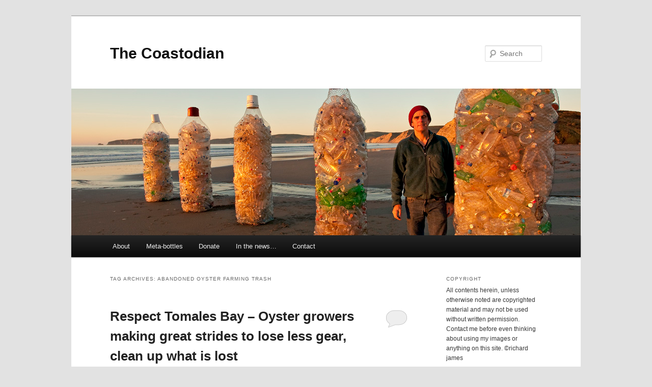

--- FILE ---
content_type: text/html; charset=UTF-8
request_url: https://coastodian.org/tag/abandoned-oyster-farming-trash/
body_size: 12131
content:
<!DOCTYPE html>
<!--[if IE 6]>
<html id="ie6" lang="en-US">
<![endif]-->
<!--[if IE 7]>
<html id="ie7" lang="en-US">
<![endif]-->
<!--[if IE 8]>
<html id="ie8" lang="en-US">
<![endif]-->
<!--[if !(IE 6) & !(IE 7) & !(IE 8)]><!-->
<html lang="en-US">
<!--<![endif]-->
<head>
<meta charset="UTF-8" />
<meta name="viewport" content="width=device-width" />
<title>
abandoned oyster farming trash | The Coastodian	</title>
<link rel="profile" href="https://gmpg.org/xfn/11" />
<link rel="stylesheet" type="text/css" media="all" href="https://coastodian.org/wp-content/themes/twentyeleven/style.css?ver=20221126" />
<link rel="pingback" href="https://coastodian.org/xmlrpc.php">
<!--[if lt IE 9]>
<script src="https://coastodian.org/wp-content/themes/twentyeleven/js/html5.js?ver=3.7.0" type="text/javascript"></script>
<![endif]-->
<meta name='robots' content='max-image-preview:large' />
<link rel='dns-prefetch' href='//s.w.org' />
<link rel="alternate" type="application/rss+xml" title="The Coastodian &raquo; Feed" href="https://coastodian.org/feed/" />
<link rel="alternate" type="application/rss+xml" title="The Coastodian &raquo; Comments Feed" href="https://coastodian.org/comments/feed/" />
<link rel="alternate" type="application/rss+xml" title="The Coastodian &raquo; abandoned oyster farming trash Tag Feed" href="https://coastodian.org/tag/abandoned-oyster-farming-trash/feed/" />
<script type="text/javascript">
window._wpemojiSettings = {"baseUrl":"https:\/\/s.w.org\/images\/core\/emoji\/13.1.0\/72x72\/","ext":".png","svgUrl":"https:\/\/s.w.org\/images\/core\/emoji\/13.1.0\/svg\/","svgExt":".svg","source":{"concatemoji":"https:\/\/coastodian.org\/wp-includes\/js\/wp-emoji-release.min.js?ver=1c2c81dc3bceb511d5b6e9c341f453cb"}};
/*! This file is auto-generated */
!function(e,a,t){var n,r,o,i=a.createElement("canvas"),p=i.getContext&&i.getContext("2d");function s(e,t){var a=String.fromCharCode;p.clearRect(0,0,i.width,i.height),p.fillText(a.apply(this,e),0,0);e=i.toDataURL();return p.clearRect(0,0,i.width,i.height),p.fillText(a.apply(this,t),0,0),e===i.toDataURL()}function c(e){var t=a.createElement("script");t.src=e,t.defer=t.type="text/javascript",a.getElementsByTagName("head")[0].appendChild(t)}for(o=Array("flag","emoji"),t.supports={everything:!0,everythingExceptFlag:!0},r=0;r<o.length;r++)t.supports[o[r]]=function(e){if(!p||!p.fillText)return!1;switch(p.textBaseline="top",p.font="600 32px Arial",e){case"flag":return s([127987,65039,8205,9895,65039],[127987,65039,8203,9895,65039])?!1:!s([55356,56826,55356,56819],[55356,56826,8203,55356,56819])&&!s([55356,57332,56128,56423,56128,56418,56128,56421,56128,56430,56128,56423,56128,56447],[55356,57332,8203,56128,56423,8203,56128,56418,8203,56128,56421,8203,56128,56430,8203,56128,56423,8203,56128,56447]);case"emoji":return!s([10084,65039,8205,55357,56613],[10084,65039,8203,55357,56613])}return!1}(o[r]),t.supports.everything=t.supports.everything&&t.supports[o[r]],"flag"!==o[r]&&(t.supports.everythingExceptFlag=t.supports.everythingExceptFlag&&t.supports[o[r]]);t.supports.everythingExceptFlag=t.supports.everythingExceptFlag&&!t.supports.flag,t.DOMReady=!1,t.readyCallback=function(){t.DOMReady=!0},t.supports.everything||(n=function(){t.readyCallback()},a.addEventListener?(a.addEventListener("DOMContentLoaded",n,!1),e.addEventListener("load",n,!1)):(e.attachEvent("onload",n),a.attachEvent("onreadystatechange",function(){"complete"===a.readyState&&t.readyCallback()})),(n=t.source||{}).concatemoji?c(n.concatemoji):n.wpemoji&&n.twemoji&&(c(n.twemoji),c(n.wpemoji)))}(window,document,window._wpemojiSettings);
</script>
<style type="text/css">
img.wp-smiley,
img.emoji {
	display: inline !important;
	border: none !important;
	box-shadow: none !important;
	height: 1em !important;
	width: 1em !important;
	margin: 0 0.07em !important;
	vertical-align: -0.1em !important;
	background: none !important;
	padding: 0 !important;
}
</style>
	<link rel='stylesheet' id='wp-block-library-css'  href='https://coastodian.org/wp-includes/css/dist/block-library/style.min.css?ver=1c2c81dc3bceb511d5b6e9c341f453cb' type='text/css' media='all' />
<style id='wp-block-library-theme-inline-css' type='text/css'>
.wp-block-audio figcaption{color:#555;font-size:13px;text-align:center}.is-dark-theme .wp-block-audio figcaption{color:hsla(0,0%,100%,.65)}.wp-block-code>code{font-family:Menlo,Consolas,monaco,monospace;color:#1e1e1e;padding:.8em 1em;border:1px solid #ddd;border-radius:4px}.wp-block-embed figcaption{color:#555;font-size:13px;text-align:center}.is-dark-theme .wp-block-embed figcaption{color:hsla(0,0%,100%,.65)}.blocks-gallery-caption{color:#555;font-size:13px;text-align:center}.is-dark-theme .blocks-gallery-caption{color:hsla(0,0%,100%,.65)}.wp-block-image figcaption{color:#555;font-size:13px;text-align:center}.is-dark-theme .wp-block-image figcaption{color:hsla(0,0%,100%,.65)}.wp-block-pullquote{border-top:4px solid;border-bottom:4px solid;margin-bottom:1.75em;color:currentColor}.wp-block-pullquote__citation,.wp-block-pullquote cite,.wp-block-pullquote footer{color:currentColor;text-transform:uppercase;font-size:.8125em;font-style:normal}.wp-block-quote{border-left:.25em solid;margin:0 0 1.75em;padding-left:1em}.wp-block-quote cite,.wp-block-quote footer{color:currentColor;font-size:.8125em;position:relative;font-style:normal}.wp-block-quote.has-text-align-right{border-left:none;border-right:.25em solid;padding-left:0;padding-right:1em}.wp-block-quote.has-text-align-center{border:none;padding-left:0}.wp-block-quote.is-large,.wp-block-quote.is-style-large,.wp-block-quote.is-style-plain{border:none}.wp-block-search .wp-block-search__label{font-weight:700}.wp-block-group:where(.has-background){padding:1.25em 2.375em}.wp-block-separator{border:none;border-bottom:2px solid;margin-left:auto;margin-right:auto;opacity:.4}.wp-block-separator:not(.is-style-wide):not(.is-style-dots){width:100px}.wp-block-separator.has-background:not(.is-style-dots){border-bottom:none;height:1px}.wp-block-separator.has-background:not(.is-style-wide):not(.is-style-dots){height:2px}.wp-block-table thead{border-bottom:3px solid}.wp-block-table tfoot{border-top:3px solid}.wp-block-table td,.wp-block-table th{padding:.5em;border:1px solid;word-break:normal}.wp-block-table figcaption{color:#555;font-size:13px;text-align:center}.is-dark-theme .wp-block-table figcaption{color:hsla(0,0%,100%,.65)}.wp-block-video figcaption{color:#555;font-size:13px;text-align:center}.is-dark-theme .wp-block-video figcaption{color:hsla(0,0%,100%,.65)}.wp-block-template-part.has-background{padding:1.25em 2.375em;margin-top:0;margin-bottom:0}
</style>
<style id='global-styles-inline-css' type='text/css'>
body{--wp--preset--color--black: #000;--wp--preset--color--cyan-bluish-gray: #abb8c3;--wp--preset--color--white: #fff;--wp--preset--color--pale-pink: #f78da7;--wp--preset--color--vivid-red: #cf2e2e;--wp--preset--color--luminous-vivid-orange: #ff6900;--wp--preset--color--luminous-vivid-amber: #fcb900;--wp--preset--color--light-green-cyan: #7bdcb5;--wp--preset--color--vivid-green-cyan: #00d084;--wp--preset--color--pale-cyan-blue: #8ed1fc;--wp--preset--color--vivid-cyan-blue: #0693e3;--wp--preset--color--vivid-purple: #9b51e0;--wp--preset--color--blue: #1982d1;--wp--preset--color--dark-gray: #373737;--wp--preset--color--medium-gray: #666;--wp--preset--color--light-gray: #e2e2e2;--wp--preset--gradient--vivid-cyan-blue-to-vivid-purple: linear-gradient(135deg,rgba(6,147,227,1) 0%,rgb(155,81,224) 100%);--wp--preset--gradient--light-green-cyan-to-vivid-green-cyan: linear-gradient(135deg,rgb(122,220,180) 0%,rgb(0,208,130) 100%);--wp--preset--gradient--luminous-vivid-amber-to-luminous-vivid-orange: linear-gradient(135deg,rgba(252,185,0,1) 0%,rgba(255,105,0,1) 100%);--wp--preset--gradient--luminous-vivid-orange-to-vivid-red: linear-gradient(135deg,rgba(255,105,0,1) 0%,rgb(207,46,46) 100%);--wp--preset--gradient--very-light-gray-to-cyan-bluish-gray: linear-gradient(135deg,rgb(238,238,238) 0%,rgb(169,184,195) 100%);--wp--preset--gradient--cool-to-warm-spectrum: linear-gradient(135deg,rgb(74,234,220) 0%,rgb(151,120,209) 20%,rgb(207,42,186) 40%,rgb(238,44,130) 60%,rgb(251,105,98) 80%,rgb(254,248,76) 100%);--wp--preset--gradient--blush-light-purple: linear-gradient(135deg,rgb(255,206,236) 0%,rgb(152,150,240) 100%);--wp--preset--gradient--blush-bordeaux: linear-gradient(135deg,rgb(254,205,165) 0%,rgb(254,45,45) 50%,rgb(107,0,62) 100%);--wp--preset--gradient--luminous-dusk: linear-gradient(135deg,rgb(255,203,112) 0%,rgb(199,81,192) 50%,rgb(65,88,208) 100%);--wp--preset--gradient--pale-ocean: linear-gradient(135deg,rgb(255,245,203) 0%,rgb(182,227,212) 50%,rgb(51,167,181) 100%);--wp--preset--gradient--electric-grass: linear-gradient(135deg,rgb(202,248,128) 0%,rgb(113,206,126) 100%);--wp--preset--gradient--midnight: linear-gradient(135deg,rgb(2,3,129) 0%,rgb(40,116,252) 100%);--wp--preset--duotone--dark-grayscale: url('#wp-duotone-dark-grayscale');--wp--preset--duotone--grayscale: url('#wp-duotone-grayscale');--wp--preset--duotone--purple-yellow: url('#wp-duotone-purple-yellow');--wp--preset--duotone--blue-red: url('#wp-duotone-blue-red');--wp--preset--duotone--midnight: url('#wp-duotone-midnight');--wp--preset--duotone--magenta-yellow: url('#wp-duotone-magenta-yellow');--wp--preset--duotone--purple-green: url('#wp-duotone-purple-green');--wp--preset--duotone--blue-orange: url('#wp-duotone-blue-orange');--wp--preset--font-size--small: 13px;--wp--preset--font-size--medium: 20px;--wp--preset--font-size--large: 36px;--wp--preset--font-size--x-large: 42px;}.has-black-color{color: var(--wp--preset--color--black) !important;}.has-cyan-bluish-gray-color{color: var(--wp--preset--color--cyan-bluish-gray) !important;}.has-white-color{color: var(--wp--preset--color--white) !important;}.has-pale-pink-color{color: var(--wp--preset--color--pale-pink) !important;}.has-vivid-red-color{color: var(--wp--preset--color--vivid-red) !important;}.has-luminous-vivid-orange-color{color: var(--wp--preset--color--luminous-vivid-orange) !important;}.has-luminous-vivid-amber-color{color: var(--wp--preset--color--luminous-vivid-amber) !important;}.has-light-green-cyan-color{color: var(--wp--preset--color--light-green-cyan) !important;}.has-vivid-green-cyan-color{color: var(--wp--preset--color--vivid-green-cyan) !important;}.has-pale-cyan-blue-color{color: var(--wp--preset--color--pale-cyan-blue) !important;}.has-vivid-cyan-blue-color{color: var(--wp--preset--color--vivid-cyan-blue) !important;}.has-vivid-purple-color{color: var(--wp--preset--color--vivid-purple) !important;}.has-black-background-color{background-color: var(--wp--preset--color--black) !important;}.has-cyan-bluish-gray-background-color{background-color: var(--wp--preset--color--cyan-bluish-gray) !important;}.has-white-background-color{background-color: var(--wp--preset--color--white) !important;}.has-pale-pink-background-color{background-color: var(--wp--preset--color--pale-pink) !important;}.has-vivid-red-background-color{background-color: var(--wp--preset--color--vivid-red) !important;}.has-luminous-vivid-orange-background-color{background-color: var(--wp--preset--color--luminous-vivid-orange) !important;}.has-luminous-vivid-amber-background-color{background-color: var(--wp--preset--color--luminous-vivid-amber) !important;}.has-light-green-cyan-background-color{background-color: var(--wp--preset--color--light-green-cyan) !important;}.has-vivid-green-cyan-background-color{background-color: var(--wp--preset--color--vivid-green-cyan) !important;}.has-pale-cyan-blue-background-color{background-color: var(--wp--preset--color--pale-cyan-blue) !important;}.has-vivid-cyan-blue-background-color{background-color: var(--wp--preset--color--vivid-cyan-blue) !important;}.has-vivid-purple-background-color{background-color: var(--wp--preset--color--vivid-purple) !important;}.has-black-border-color{border-color: var(--wp--preset--color--black) !important;}.has-cyan-bluish-gray-border-color{border-color: var(--wp--preset--color--cyan-bluish-gray) !important;}.has-white-border-color{border-color: var(--wp--preset--color--white) !important;}.has-pale-pink-border-color{border-color: var(--wp--preset--color--pale-pink) !important;}.has-vivid-red-border-color{border-color: var(--wp--preset--color--vivid-red) !important;}.has-luminous-vivid-orange-border-color{border-color: var(--wp--preset--color--luminous-vivid-orange) !important;}.has-luminous-vivid-amber-border-color{border-color: var(--wp--preset--color--luminous-vivid-amber) !important;}.has-light-green-cyan-border-color{border-color: var(--wp--preset--color--light-green-cyan) !important;}.has-vivid-green-cyan-border-color{border-color: var(--wp--preset--color--vivid-green-cyan) !important;}.has-pale-cyan-blue-border-color{border-color: var(--wp--preset--color--pale-cyan-blue) !important;}.has-vivid-cyan-blue-border-color{border-color: var(--wp--preset--color--vivid-cyan-blue) !important;}.has-vivid-purple-border-color{border-color: var(--wp--preset--color--vivid-purple) !important;}.has-vivid-cyan-blue-to-vivid-purple-gradient-background{background: var(--wp--preset--gradient--vivid-cyan-blue-to-vivid-purple) !important;}.has-light-green-cyan-to-vivid-green-cyan-gradient-background{background: var(--wp--preset--gradient--light-green-cyan-to-vivid-green-cyan) !important;}.has-luminous-vivid-amber-to-luminous-vivid-orange-gradient-background{background: var(--wp--preset--gradient--luminous-vivid-amber-to-luminous-vivid-orange) !important;}.has-luminous-vivid-orange-to-vivid-red-gradient-background{background: var(--wp--preset--gradient--luminous-vivid-orange-to-vivid-red) !important;}.has-very-light-gray-to-cyan-bluish-gray-gradient-background{background: var(--wp--preset--gradient--very-light-gray-to-cyan-bluish-gray) !important;}.has-cool-to-warm-spectrum-gradient-background{background: var(--wp--preset--gradient--cool-to-warm-spectrum) !important;}.has-blush-light-purple-gradient-background{background: var(--wp--preset--gradient--blush-light-purple) !important;}.has-blush-bordeaux-gradient-background{background: var(--wp--preset--gradient--blush-bordeaux) !important;}.has-luminous-dusk-gradient-background{background: var(--wp--preset--gradient--luminous-dusk) !important;}.has-pale-ocean-gradient-background{background: var(--wp--preset--gradient--pale-ocean) !important;}.has-electric-grass-gradient-background{background: var(--wp--preset--gradient--electric-grass) !important;}.has-midnight-gradient-background{background: var(--wp--preset--gradient--midnight) !important;}.has-small-font-size{font-size: var(--wp--preset--font-size--small) !important;}.has-medium-font-size{font-size: var(--wp--preset--font-size--medium) !important;}.has-large-font-size{font-size: var(--wp--preset--font-size--large) !important;}.has-x-large-font-size{font-size: var(--wp--preset--font-size--x-large) !important;}
</style>
<link rel='stylesheet' id='twentyeleven-block-style-css'  href='https://coastodian.org/wp-content/themes/twentyeleven/blocks.css?ver=20230122' type='text/css' media='all' />
<link rel="https://api.w.org/" href="https://coastodian.org/wp-json/" /><link rel="alternate" type="application/json" href="https://coastodian.org/wp-json/wp/v2/tags/768" /><link rel="EditURI" type="application/rsd+xml" title="RSD" href="https://coastodian.org/xmlrpc.php?rsd" />
<script type="text/javascript">
(function(url){
	if(/(?:Chrome\/26\.0\.1410\.63 Safari\/537\.31|WordfenceTestMonBot)/.test(navigator.userAgent)){ return; }
	var addEvent = function(evt, handler) {
		if (window.addEventListener) {
			document.addEventListener(evt, handler, false);
		} else if (window.attachEvent) {
			document.attachEvent('on' + evt, handler);
		}
	};
	var removeEvent = function(evt, handler) {
		if (window.removeEventListener) {
			document.removeEventListener(evt, handler, false);
		} else if (window.detachEvent) {
			document.detachEvent('on' + evt, handler);
		}
	};
	var evts = 'contextmenu dblclick drag dragend dragenter dragleave dragover dragstart drop keydown keypress keyup mousedown mousemove mouseout mouseover mouseup mousewheel scroll'.split(' ');
	var logHuman = function() {
		if (window.wfLogHumanRan) { return; }
		window.wfLogHumanRan = true;
		var wfscr = document.createElement('script');
		wfscr.type = 'text/javascript';
		wfscr.async = true;
		wfscr.src = url + '&r=' + Math.random();
		(document.getElementsByTagName('head')[0]||document.getElementsByTagName('body')[0]).appendChild(wfscr);
		for (var i = 0; i < evts.length; i++) {
			removeEvent(evts[i], logHuman);
		}
	};
	for (var i = 0; i < evts.length; i++) {
		addEvent(evts[i], logHuman);
	}
})('//coastodian.org/?wordfence_lh=1&hid=8989058E4FFD034250A72611872FDC91');
</script></head>

<!-- Google tag (gtag.js) -->
<script async src="https://www.googletagmanager.com/gtag/js?id=G-RYZYRK30Y6"></script>
<script>
  window.dataLayer = window.dataLayer || [];
  function gtag(){dataLayer.push(arguments);}
  gtag('js', new Date());

  gtag('config', 'G-RYZYRK30Y6');
</script>

<body data-rsssl=1 class="archive tag tag-abandoned-oyster-farming-trash tag-768 wp-embed-responsive two-column right-sidebar">
<div class="skip-link"><a class="assistive-text" href="#content">Skip to primary content</a></div><div class="skip-link"><a class="assistive-text" href="#secondary">Skip to secondary content</a></div><svg xmlns="http://www.w3.org/2000/svg" viewBox="0 0 0 0" width="0" height="0" focusable="false" role="none" style="visibility: hidden; position: absolute; left: -9999px; overflow: hidden;" ><defs><filter id="wp-duotone-dark-grayscale"><feColorMatrix color-interpolation-filters="sRGB" type="matrix" values=" .299 .587 .114 0 0 .299 .587 .114 0 0 .299 .587 .114 0 0 .299 .587 .114 0 0 " /><feComponentTransfer color-interpolation-filters="sRGB" ><feFuncR type="table" tableValues="0 0.49803921568627" /><feFuncG type="table" tableValues="0 0.49803921568627" /><feFuncB type="table" tableValues="0 0.49803921568627" /><feFuncA type="table" tableValues="1 1" /></feComponentTransfer><feComposite in2="SourceGraphic" operator="in" /></filter></defs></svg><svg xmlns="http://www.w3.org/2000/svg" viewBox="0 0 0 0" width="0" height="0" focusable="false" role="none" style="visibility: hidden; position: absolute; left: -9999px; overflow: hidden;" ><defs><filter id="wp-duotone-grayscale"><feColorMatrix color-interpolation-filters="sRGB" type="matrix" values=" .299 .587 .114 0 0 .299 .587 .114 0 0 .299 .587 .114 0 0 .299 .587 .114 0 0 " /><feComponentTransfer color-interpolation-filters="sRGB" ><feFuncR type="table" tableValues="0 1" /><feFuncG type="table" tableValues="0 1" /><feFuncB type="table" tableValues="0 1" /><feFuncA type="table" tableValues="1 1" /></feComponentTransfer><feComposite in2="SourceGraphic" operator="in" /></filter></defs></svg><svg xmlns="http://www.w3.org/2000/svg" viewBox="0 0 0 0" width="0" height="0" focusable="false" role="none" style="visibility: hidden; position: absolute; left: -9999px; overflow: hidden;" ><defs><filter id="wp-duotone-purple-yellow"><feColorMatrix color-interpolation-filters="sRGB" type="matrix" values=" .299 .587 .114 0 0 .299 .587 .114 0 0 .299 .587 .114 0 0 .299 .587 .114 0 0 " /><feComponentTransfer color-interpolation-filters="sRGB" ><feFuncR type="table" tableValues="0.54901960784314 0.98823529411765" /><feFuncG type="table" tableValues="0 1" /><feFuncB type="table" tableValues="0.71764705882353 0.25490196078431" /><feFuncA type="table" tableValues="1 1" /></feComponentTransfer><feComposite in2="SourceGraphic" operator="in" /></filter></defs></svg><svg xmlns="http://www.w3.org/2000/svg" viewBox="0 0 0 0" width="0" height="0" focusable="false" role="none" style="visibility: hidden; position: absolute; left: -9999px; overflow: hidden;" ><defs><filter id="wp-duotone-blue-red"><feColorMatrix color-interpolation-filters="sRGB" type="matrix" values=" .299 .587 .114 0 0 .299 .587 .114 0 0 .299 .587 .114 0 0 .299 .587 .114 0 0 " /><feComponentTransfer color-interpolation-filters="sRGB" ><feFuncR type="table" tableValues="0 1" /><feFuncG type="table" tableValues="0 0.27843137254902" /><feFuncB type="table" tableValues="0.5921568627451 0.27843137254902" /><feFuncA type="table" tableValues="1 1" /></feComponentTransfer><feComposite in2="SourceGraphic" operator="in" /></filter></defs></svg><svg xmlns="http://www.w3.org/2000/svg" viewBox="0 0 0 0" width="0" height="0" focusable="false" role="none" style="visibility: hidden; position: absolute; left: -9999px; overflow: hidden;" ><defs><filter id="wp-duotone-midnight"><feColorMatrix color-interpolation-filters="sRGB" type="matrix" values=" .299 .587 .114 0 0 .299 .587 .114 0 0 .299 .587 .114 0 0 .299 .587 .114 0 0 " /><feComponentTransfer color-interpolation-filters="sRGB" ><feFuncR type="table" tableValues="0 0" /><feFuncG type="table" tableValues="0 0.64705882352941" /><feFuncB type="table" tableValues="0 1" /><feFuncA type="table" tableValues="1 1" /></feComponentTransfer><feComposite in2="SourceGraphic" operator="in" /></filter></defs></svg><svg xmlns="http://www.w3.org/2000/svg" viewBox="0 0 0 0" width="0" height="0" focusable="false" role="none" style="visibility: hidden; position: absolute; left: -9999px; overflow: hidden;" ><defs><filter id="wp-duotone-magenta-yellow"><feColorMatrix color-interpolation-filters="sRGB" type="matrix" values=" .299 .587 .114 0 0 .299 .587 .114 0 0 .299 .587 .114 0 0 .299 .587 .114 0 0 " /><feComponentTransfer color-interpolation-filters="sRGB" ><feFuncR type="table" tableValues="0.78039215686275 1" /><feFuncG type="table" tableValues="0 0.94901960784314" /><feFuncB type="table" tableValues="0.35294117647059 0.47058823529412" /><feFuncA type="table" tableValues="1 1" /></feComponentTransfer><feComposite in2="SourceGraphic" operator="in" /></filter></defs></svg><svg xmlns="http://www.w3.org/2000/svg" viewBox="0 0 0 0" width="0" height="0" focusable="false" role="none" style="visibility: hidden; position: absolute; left: -9999px; overflow: hidden;" ><defs><filter id="wp-duotone-purple-green"><feColorMatrix color-interpolation-filters="sRGB" type="matrix" values=" .299 .587 .114 0 0 .299 .587 .114 0 0 .299 .587 .114 0 0 .299 .587 .114 0 0 " /><feComponentTransfer color-interpolation-filters="sRGB" ><feFuncR type="table" tableValues="0.65098039215686 0.40392156862745" /><feFuncG type="table" tableValues="0 1" /><feFuncB type="table" tableValues="0.44705882352941 0.4" /><feFuncA type="table" tableValues="1 1" /></feComponentTransfer><feComposite in2="SourceGraphic" operator="in" /></filter></defs></svg><svg xmlns="http://www.w3.org/2000/svg" viewBox="0 0 0 0" width="0" height="0" focusable="false" role="none" style="visibility: hidden; position: absolute; left: -9999px; overflow: hidden;" ><defs><filter id="wp-duotone-blue-orange"><feColorMatrix color-interpolation-filters="sRGB" type="matrix" values=" .299 .587 .114 0 0 .299 .587 .114 0 0 .299 .587 .114 0 0 .299 .587 .114 0 0 " /><feComponentTransfer color-interpolation-filters="sRGB" ><feFuncR type="table" tableValues="0.098039215686275 1" /><feFuncG type="table" tableValues="0 0.66274509803922" /><feFuncB type="table" tableValues="0.84705882352941 0.41960784313725" /><feFuncA type="table" tableValues="1 1" /></feComponentTransfer><feComposite in2="SourceGraphic" operator="in" /></filter></defs></svg><div id="page" class="hfeed">
	<header id="branding">
			<hgroup>
				<h1 id="site-title"><span><a href="https://coastodian.org/" rel="home">The Coastodian</a></span></h1>
				<h2 id="site-description"></h2>
			</hgroup>

						<a href="https://coastodian.org/">
									<img src="https://coastodian.org/wp-content/uploads/2012/06/MG_0523.1000x288x721.jpg" width="1000" height="288" alt="The Coastodian" />
								</a>
			
									<form method="get" id="searchform" action="https://coastodian.org/">
		<label for="s" class="assistive-text">Search</label>
		<input type="text" class="field" name="s" id="s" placeholder="Search" />
		<input type="submit" class="submit" name="submit" id="searchsubmit" value="Search" />
	</form>
			
			<nav id="access">
				<h3 class="assistive-text">Main menu</h3>
				<div class="menu-main-container"><ul id="menu-main" class="menu"><li id="menu-item-7788" class="menu-item menu-item-type-post_type menu-item-object-page menu-item-7788"><a href="https://coastodian.org/about/">About</a></li>
<li id="menu-item-6652" class="menu-item menu-item-type-post_type menu-item-object-page menu-item-6652"><a href="https://coastodian.org/the-beginning/">Meta-bottles</a></li>
<li id="menu-item-6651" class="menu-item menu-item-type-post_type menu-item-object-page menu-item-6651"><a href="https://coastodian.org/donate-2/">Donate</a></li>
<li id="menu-item-6654" class="menu-item menu-item-type-post_type menu-item-object-page menu-item-6654"><a href="https://coastodian.org/in-the-news/">In the news…</a></li>
<li id="menu-item-6653" class="menu-item menu-item-type-post_type menu-item-object-page menu-item-6653"><a href="https://coastodian.org/contact/">Contact</a></li>
</ul></div>			</nav><!-- #access -->
	</header><!-- #branding -->


	<div id="main">

		<section id="primary">
			<div id="content" role="main">

			
				<header class="page-header">
					<h1 class="page-title">
					Tag Archives: <span>abandoned oyster farming trash</span>					</h1>

									</header>

				
				
					
	<article id="post-6396" class="post-6396 post type-post status-publish format-standard has-post-thumbnail hentry category-respect-tomales-bay tag-abandoned-oyster-farming-trash tag-aquaculture-bmp tag-best-management-practices tag-hog-island-oyster-company tag-international-shellfish-enterprises tag-lease-m-430-15 tag-legacy-debris-cleanup tag-m-430-04 tag-m-430-17 tag-point-reyes-oyster-company tag-sustainable-aquaculture tag-tomales-bay tag-tomales-bay-oyster-company">
		<header class="entry-header">
						<h1 class="entry-title"><a href="https://coastodian.org/respect-tomales-bay-oyster-growers-making-great-strides-to-lose-less-gear-clean-up-what-is-lost/" rel="bookmark">Respect Tomales Bay – Oyster growers making great strides to lose less gear, clean up what is lost</a></h1>
			
						<div class="entry-meta">
				<span class="sep">Posted on </span><a href="https://coastodian.org/respect-tomales-bay-oyster-growers-making-great-strides-to-lose-less-gear-clean-up-what-is-lost/" title="1:30 pm" rel="bookmark"><time class="entry-date" datetime="2017-05-31T13:30:00-07:00">May 31, 2017</time></a><span class="by-author"> <span class="sep"> by </span> <span class="author vcard"><a class="url fn n" href="https://coastodian.org/author/admin/" title="View all posts by Coastodian" rel="author">Coastodian</a></span></span>			</div><!-- .entry-meta -->
			
						<div class="comments-link">
				<a href="https://coastodian.org/respect-tomales-bay-oyster-growers-making-great-strides-to-lose-less-gear-clean-up-what-is-lost/#respond"><span class="leave-reply">Reply</span></a>			</div>
					</header><!-- .entry-header -->

				<div class="entry-content">
			<p>Click on the words above &#8220;Respect Tomales Bay – Oyster growers making great strides&#8230;&#8221; to see this entire post.</p>
<p>With much happiness I am seeing that the oyster growers of Tomales Bay are continuing to take positive steps to reduce the amount of plastic and other debris their operations routinely lose in Tomales Bay. Further, some are taking steps to redesign their gear to better withstand the harsh wind and waves that are a major factor in gear being lost.</p>
<p>The last several times I have had a look around the usual places where loose gear is deposited after storms, I&#8217;ve either found no grow-out bags! Or, only a few bags. An outstanding development from my perspective. Hopefully the number of floating bags carried out the mouth of Tomales Bay into open waters is equally small.</p>
<p>That said, we still have lots of oyster farming&nbsp;legacy (OFL) debris to remove from Tomales Bay.</p>
<p>As always, click on an image to see a larger version.</p>
<div id="attachment_6403" style="width: 1510px" class="wp-caption aligncenter"><a href="https://coastodian.org/respect-tomales-bay-oyster-growers-making-great-strides-to-lose-less-gear-clean-up-what-is-lost/img_9481/" rel="attachment wp-att-6403"><img aria-describedby="caption-attachment-6403" class="size-full wp-image-6403" src="https://coastodian.org/wp-content/uploads/2017/05/IMG_9481.jpg" alt="" height="1125" width="1500"></a><p id="caption-attachment-6403" class="wp-caption-text">44 abandoned grow out bags recovered from NE corner of Tomales Bay.</p></div>
<p>Storms come from the south in these parts. Poorly secured bags and other gear is generally blown off the leases to the NE corner of the bay, where it festers and sinks into the quicksand-like mud.</p>
<p>I recently spent the better part of a day crawling around the eastern portion of lease M-430-15 recovering 44 vintage bags. Only one of which was leftover from the 1982 flood event that buried thousands of bags belonging to the now defunct International Shellfish Enterprises (ISE). Read more about ISE abandoned debris <a href="https://coastodian.org/respect-tomales-bay-tboc-makes-a-huge-effort-cleaning-up-legacy-trash-left-by-others/" target="_blank" rel="noopener noreferrer">here</a>. The rest were either from TBOC, or, from unknown growers. Unknown since the growers DO NOT tag their gear to make it easy to identify, yet.</p>
<div id="attachment_6404" style="width: 1510px" class="wp-caption aligncenter"><a href="https://coastodian.org/respect-tomales-bay-oyster-growers-making-great-strides-to-lose-less-gear-clean-up-what-is-lost/img_9486/" rel="attachment wp-att-6404"><img aria-describedby="caption-attachment-6404" loading="lazy" class="size-full wp-image-6404" src="https://coastodian.org/wp-content/uploads/2017/05/IMG_9486.jpg" alt="" height="1125" width="1500"></a><p id="caption-attachment-6404" class="wp-caption-text">44 abandoned grow out bags along with lumber that was once the support structure for &#8220;stanway&#8221; culturing tubes. Stanway are still used by one grower to hold many thousands of baby oysters.</p></div>
<p>One grower is changing the way bags of oysters are attached to iron racks. Instead of using plastic coated copper wires that are untied and dropped in the bay to pollute after one use, rubber ties are now used, which may be re-used, or more easily recovered so as not to litter beautiful Tomales Bay.</p>
<p>Wires collected from the mud after being dropped (the old way)</p>
<div id="attachment_4347" style="width: 2010px" class="wp-caption aligncenter"><a href="https://coastodian.org/respect-tomales-bay-oyster-growers-making-great-strides-to-lose-less-gear-clean-up-what-is-lost/rjames-0082/" rel="attachment wp-att-4347"><img aria-describedby="caption-attachment-4347" loading="lazy" class="size-full wp-image-4347" src="https://coastodian.org/wp-content/uploads/2015/03/RJames-0082.jpg" alt="" height="1500" width="2000" srcset="https://coastodian.org/wp-content/uploads/2015/03/RJames-0082.jpg 2000w, https://coastodian.org/wp-content/uploads/2015/03/RJames-0082-300x225.jpg 300w, https://coastodian.org/wp-content/uploads/2015/03/RJames-0082-768x576.jpg 768w, https://coastodian.org/wp-content/uploads/2015/03/RJames-0082-1024x768.jpg 1024w, https://coastodian.org/wp-content/uploads/2015/03/RJames-0082-400x300.jpg 400w" sizes="(max-width: 2000px) 100vw, 2000px" /></a><p id="caption-attachment-4347" class="wp-caption-text">About 20 pounds of plastic coated copper wire i picked up from under the racks, laying in the mud on lease M-430-17, run by Point Reyes Oyster Company.</p></div>
<p>.</p>
<p>First attempt at a new attach method &#8211; these rubber bands proved to be too weak and snapped under pressure from the tide.<br />
<a href="https://coastodian.org/respect-tomales-bay-oyster-growers-making-great-strides-to-lose-less-gear-clean-up-what-is-lost/rjames-img_8842/" rel="attachment wp-att-6409"><img loading="lazy" class="aligncenter size-full wp-image-6409" src="https://coastodian.org/wp-content/uploads/2017/05/©RJames.IMG_8842.jpg" alt="" height="1125" width="1500"></a></p>
<p>.</p>
<p>Second attempt at a new attach method &#8211; these bands look to be up to the task.<br />
<a href="https://coastodian.org/respect-tomales-bay-oyster-growers-making-great-strides-to-lose-less-gear-clean-up-what-is-lost/rjames-img_8837/" rel="attachment wp-att-6408"><img loading="lazy" class="aligncenter size-full wp-image-6408" src="https://coastodian.org/wp-content/uploads/2017/05/©RJames.IMG_8837.jpg" alt="" height="1125" width="1500"></a></p>
<p>.</p>
<h1>This is looking more and more like Authentic Stewardship and I thank the growers for their efforts.</h1>
<p>&nbsp;</p>
<p><strong>Growers</strong><br />
<a href="https://coastodian.org/respect-tomales-bay-stewardiness-defined/stewardinessgauge-3/" rel="attachment wp-att-5857"><img loading="lazy" class="aligncenter size-full wp-image-5857" src="https://coastodian.org/wp-content/uploads/2016/10/StewardinessGauge.3.jpg" alt="" height="1100" width="1100" srcset="https://coastodian.org/wp-content/uploads/2016/10/StewardinessGauge.3.jpg 1100w, https://coastodian.org/wp-content/uploads/2016/10/StewardinessGauge.3-150x150.jpg 150w, https://coastodian.org/wp-content/uploads/2016/10/StewardinessGauge.3-300x300.jpg 300w, https://coastodian.org/wp-content/uploads/2016/10/StewardinessGauge.3-768x768.jpg 768w, https://coastodian.org/wp-content/uploads/2016/10/StewardinessGauge.3-1024x1024.jpg 1024w" sizes="(max-width: 1100px) 100vw, 1100px" /></a></p>
<p>.</p>
<h1>Now is the time for the Fish &amp; Game Commission and Department of Fish &amp; Game to show similar improvements in their methods.</h1>
<p><strong>Regulators</strong><br />
<a href="https://coastodian.org/respect-tomales-bay-oyster-growers-making-great-strides-to-lose-less-gear-clean-up-what-is-lost/stewardinessgauge-2/" rel="attachment wp-att-6412"><img loading="lazy" class="aligncenter size-full wp-image-6412" src="https://coastodian.org/wp-content/uploads/2017/05/StewardinessGauge.2.jpg" alt="" height="1100" width="1100" srcset="https://coastodian.org/wp-content/uploads/2017/05/StewardinessGauge.2.jpg 1100w, https://coastodian.org/wp-content/uploads/2017/05/StewardinessGauge.2-150x150.jpg 150w, https://coastodian.org/wp-content/uploads/2017/05/StewardinessGauge.2-300x300.jpg 300w, https://coastodian.org/wp-content/uploads/2017/05/StewardinessGauge.2-768x768.jpg 768w, https://coastodian.org/wp-content/uploads/2017/05/StewardinessGauge.2-1024x1024.jpg 1024w" sizes="(max-width: 1100px) 100vw, 1100px" /></a></p>
					</div><!-- .entry-content -->
		
		<footer class="entry-meta">
			
										<span class="cat-links">
					<span class="entry-utility-prep entry-utility-prep-cat-links">Posted in</span> <a href="https://coastodian.org/category/respect-tomales-bay/" rel="category tag">Respect Tomales Bay</a>			</span>
							
										<span class="sep"> | </span>
								<span class="tag-links">
					<span class="entry-utility-prep entry-utility-prep-tag-links">Tagged</span> <a href="https://coastodian.org/tag/abandoned-oyster-farming-trash/" rel="tag">abandoned oyster farming trash</a>, <a href="https://coastodian.org/tag/aquaculture-bmp/" rel="tag">Aquaculture BMP</a>, <a href="https://coastodian.org/tag/best-management-practices/" rel="tag">best management practices</a>, <a href="https://coastodian.org/tag/hog-island-oyster-company/" rel="tag">Hog Island Oyster Company</a>, <a href="https://coastodian.org/tag/international-shellfish-enterprises/" rel="tag">international shellfish enterprises</a>, <a href="https://coastodian.org/tag/lease-m-430-15/" rel="tag">lease M-430-15</a>, <a href="https://coastodian.org/tag/legacy-debris-cleanup/" rel="tag">legacy debris cleanup</a>, <a href="https://coastodian.org/tag/m-430-04/" rel="tag">M-430-04</a>, <a href="https://coastodian.org/tag/m-430-17/" rel="tag">M-430-17</a>, <a href="https://coastodian.org/tag/point-reyes-oyster-company/" rel="tag">Point Reyes Oyster Company</a>, <a href="https://coastodian.org/tag/sustainable-aquaculture/" rel="tag">sustainable aquaculture</a>, <a href="https://coastodian.org/tag/tomales-bay/" rel="tag">tomales bay</a>, <a href="https://coastodian.org/tag/tomales-bay-oyster-company/" rel="tag">Tomales Bay Oyster Company</a>			</span>
							
										<span class="sep"> | </span>
						<span class="comments-link"><a href="https://coastodian.org/respect-tomales-bay-oyster-growers-making-great-strides-to-lose-less-gear-clean-up-what-is-lost/#respond"><span class="leave-reply">Leave a reply</span></a></span>
			
					</footer><!-- .entry-meta -->
	</article><!-- #post-6396 -->

				
					
	<article id="post-5855" class="post-5855 post type-post status-publish format-standard has-post-thumbnail hentry category-respect-tomales-bay category-tires-in-the-muck tag-abandoned-oyster-farming-trash tag-bat-ray-fence tag-california-fish-game-commission tag-deep-respect tag-fgc tag-ice-plant tag-jubata tag-menace-of-social-media tag-pampas tag-salvage-kayak tag-tbwc tag-tired-of-tires tag-tomales-bay">
		<header class="entry-header">
						<h1 class="entry-title"><a href="https://coastodian.org/respect-tomales-bay-stewardiness-defined/" rel="bookmark">Respect Tomales Bay &#8211; Stewardiness defined</a></h1>
			
						<div class="entry-meta">
				<span class="sep">Posted on </span><a href="https://coastodian.org/respect-tomales-bay-stewardiness-defined/" title="11:48 pm" rel="bookmark"><time class="entry-date" datetime="2016-10-01T23:48:01-07:00">October 1, 2016</time></a><span class="by-author"> <span class="sep"> by </span> <span class="author vcard"><a class="url fn n" href="https://coastodian.org/author/admin/" title="View all posts by Coastodian" rel="author">Coastodian</a></span></span>			</div><!-- .entry-meta -->
			
						<div class="comments-link">
				<a href="https://coastodian.org/respect-tomales-bay-stewardiness-defined/#respond"><span class="leave-reply">Reply</span></a>			</div>
					</header><!-- .entry-header -->

				<div class="entry-content">
			<p>Click on the words above &#8220;Respect Tomales Bay &#8211; Stewardiness defined&#8221; to see this entire post.</p>
<p>Last week The Tomales Bay Watershed Council hosted another fine &#8220;State of the Bay Conference at The Inverness Yacht Club.</p>
<p>I was kindly given a few minutes to present some of my findings from the past 3 years of paddling and cleaning Tomales Bay.</p>
<p>See the slides from my presentation, annotated after the fact at the below link:</p>
<p>[gview file=&#8221;https://coastodian.org/wp-content/uploads/2016/09/Richard-James-SOTB-2016-compact.pdf&#8221;]</p>
<p>The main points of my presentation may be distilled to the following:</p>
<p>the coastodian board of directors are very cool</p>
<p>Steven Colbert knows what truthiness is all about</p>
<p>[gview file=&#8221;https://coastodian.org/wp-content/uploads/2016/10/truthiness.pdf&#8221;]</p>
<p>Aldo Leopold knew what it means to be an environmental steward</p>
<p>the coastodian has witnessed firsthand in Tomales Bay the epitome of stewardiness</p>
<p>Tomales Bay oyster growers, some of them anyhow, over the past 3 years have moved the needle on the stewardometer.</p>
<p><a href="https://coastodian.org/stewardinessgauge-3/" rel="attachment wp-att-5857"><img loading="lazy" class="aligncenter size-full wp-image-5857" src="https://coastodian.org/wp-content/uploads/2016/10/StewardinessGauge.3.jpg" alt="stewardinessgauge-3" width="1100" height="1100" srcset="https://coastodian.org/wp-content/uploads/2016/10/StewardinessGauge.3.jpg 1100w, https://coastodian.org/wp-content/uploads/2016/10/StewardinessGauge.3-150x150.jpg 150w, https://coastodian.org/wp-content/uploads/2016/10/StewardinessGauge.3-300x300.jpg 300w, https://coastodian.org/wp-content/uploads/2016/10/StewardinessGauge.3-768x768.jpg 768w, https://coastodian.org/wp-content/uploads/2016/10/StewardinessGauge.3-1024x1024.jpg 1024w" sizes="(max-width: 1100px) 100vw, 1100px" /></a></p>
<p><strong>The California Fish &amp; Game Commission continues to fail miserably in meeting their responsibility to protect and safeguard the public water bottoms they lease to private entities for private profit.</strong> One only need travel the length of Tomales Bay by small boat, from north to south to witness a sad century of dereliction of duty in the form of abandoned oyster farming infrastructure. Infrastructure that continues to pose a serious threat to the health of this jewel we call Tomales Bay.</p>
<p>Invasive plants such as jubata, pampas and ice plant pose a troubling threat to the biodiversity of West Marin. Without a strong, collaborative effort to safely eradicate these unwanted, unwelcome, invasive pests, West Marin will soon look more like Bodega Bay, Stinson Beach, Argentina, South Africa. We love West Marin because of the beautiful and diverse ecosystem. These  invasive plants threaten this beauty and we must act NOW!</p>
<p>Not long ago, one learned of a special beach, fantastic fishing lake/river or magical mushrooming spot from an elder who trusted us with this special knowledge only after we earned their trust.</p>
<p>With the advent of social media and frankly too damn many people, beautiful places like Tomales Bay are being overrun by people who see no difference between the shore of Tomales Bay and the trash-filled Oakland Estuary. These careless visitors venture west, have their fun, then leave a mess in the very place whose beauty brought them on a long journey to visit.</p>
<p>Today myself and a friend participated in an annual litter pickup known as &#8220;Litter bugs me&#8221;, started by Rigdon Currie 18 years ago. This year the cleanup extended beyond the side of the road into Tomales Bay. Two of us paddled from Chicken Ranch Beach to White House Pool, collecting all manner of trash, including 5 tires, several beach balls, a 5-gallon bucket of broken glass.</p>
<p>.</p>
<p>As always, click on an image to see a larger version</p>
<div id="attachment_5849" style="width: 1510px" class="wp-caption aligncenter"><a href="https://coastodian.org/respect-tomales-bay-stewardiness-defined/rjames-560a3348/" rel="attachment wp-att-5849"><img aria-describedby="caption-attachment-5849" loading="lazy" class="size-full wp-image-5849" src="https://coastodian.org/wp-content/uploads/2016/10/©RJames.560A3348.jpg" alt="Century old bat-ray fence abandoned long ago, now causing sedimentation in the southern bay as well as providing hard substrate for the invasive oyster drill to colonize upon as well as lay many, many thousands of eggs. These oyster drills prey upon the threatened native Olympia Oyster" width="1500" height="1000" /></a><p id="caption-attachment-5849" class="wp-caption-text">Century old bat-ray fence abandoned long ago, now causing sedimentation in the southern bay as well as providing hard substrate for the invasive oyster drill to colonize upon as well as lay many, many thousands of eggs. These oyster drills prey upon the threatened native Olympia Oyster</p></div>
<p>.</p>
<div id="attachment_5852" style="width: 1510px" class="wp-caption aligncenter"><a href="https://coastodian.org/respect-tomales-bay-stewardiness-defined/rjames-560a3363-crop/" rel="attachment wp-att-5852"><img aria-describedby="caption-attachment-5852" loading="lazy" class="size-full wp-image-5852" src="https://coastodian.org/wp-content/uploads/2016/10/©RJames.560A3363.crop_.jpg" alt="Chris plucks one of five tires collected from the cherished waters of Tomales Bay" width="1500" height="759" /></a><p id="caption-attachment-5852" class="wp-caption-text">Chris plucks one of five tires collected from the cherished waters of Tomales Bay</p></div>
<p>.</p>
<div id="attachment_5853" style="width: 1510px" class="wp-caption aligncenter"><a href="https://coastodian.org/respect-tomales-bay-stewardiness-defined/rjames-560a3364-crop/" rel="attachment wp-att-5853"><img aria-describedby="caption-attachment-5853" loading="lazy" class="size-full wp-image-5853" src="https://coastodian.org/wp-content/uploads/2016/10/©RJames.560A3364.crop_.jpg" alt="Salvage kayak &quot;Deep Respect&quot; drifts on a flood tide in southern Tomales Bay" width="1500" height="908" srcset="https://coastodian.org/wp-content/uploads/2016/10/©RJames.560A3364.crop_.jpg 1500w, https://coastodian.org/wp-content/uploads/2016/10/©RJames.560A3364.crop_-300x182.jpg 300w, https://coastodian.org/wp-content/uploads/2016/10/©RJames.560A3364.crop_-768x465.jpg 768w, https://coastodian.org/wp-content/uploads/2016/10/©RJames.560A3364.crop_-1024x620.jpg 1024w, https://coastodian.org/wp-content/uploads/2016/10/©RJames.560A3364.crop_-496x300.jpg 496w" sizes="(max-width: 1500px) 100vw, 1500px" /></a><p id="caption-attachment-5853" class="wp-caption-text">Salvage kayak &#8220;Deep Respect&#8221; drifts on a flood tide in southern Tomales Bay</p></div>
<p>.</p>
<p><a href="https://coastodian.org/respect-tomales-bay-stewardiness-defined/rjames-560a3362/" rel="attachment wp-att-5851"><img loading="lazy" class="aligncenter size-full wp-image-5851" src="https://coastodian.org/wp-content/uploads/2016/10/©RJames.560A3362.jpg" alt="rjames-560a3362" width="1000" height="1500" /></a></p>
<p>.</p>
<p><a href="https://coastodian.org/respect-tomales-bay-stewardiness-defined/rjames-560a3351/" rel="attachment wp-att-5850"><img loading="lazy" class="aligncenter size-full wp-image-5850" src="https://coastodian.org/wp-content/uploads/2016/10/©RJames.560A3351.jpg" alt="rjames-560a3351" width="1000" height="667" srcset="https://coastodian.org/wp-content/uploads/2016/10/©RJames.560A3351.jpg 1000w, https://coastodian.org/wp-content/uploads/2016/10/©RJames.560A3351-300x200.jpg 300w, https://coastodian.org/wp-content/uploads/2016/10/©RJames.560A3351-768x512.jpg 768w, https://coastodian.org/wp-content/uploads/2016/10/©RJames.560A3351-450x300.jpg 450w" sizes="(max-width: 1000px) 100vw, 1000px" /></a></p>
<p>.</p>
<p><a href="https://coastodian.org/respect-tomales-bay-stewardiness-defined/rjames-img_0072/" rel="attachment wp-att-5869"><img loading="lazy" class="aligncenter size-full wp-image-5869" src="https://coastodian.org/wp-content/uploads/2016/10/©RJames.IMG_0072.jpg" alt="rjames-img_0072" width="1500" height="1125" /></a></p>
					</div><!-- .entry-content -->
		
		<footer class="entry-meta">
			
										<span class="cat-links">
					<span class="entry-utility-prep entry-utility-prep-cat-links">Posted in</span> <a href="https://coastodian.org/category/respect-tomales-bay/" rel="category tag">Respect Tomales Bay</a>, <a href="https://coastodian.org/category/tires-in-the-muck/" rel="category tag">Tired of tires</a>			</span>
							
										<span class="sep"> | </span>
								<span class="tag-links">
					<span class="entry-utility-prep entry-utility-prep-tag-links">Tagged</span> <a href="https://coastodian.org/tag/abandoned-oyster-farming-trash/" rel="tag">abandoned oyster farming trash</a>, <a href="https://coastodian.org/tag/bat-ray-fence/" rel="tag">bat ray fence</a>, <a href="https://coastodian.org/tag/california-fish-game-commission/" rel="tag">california fish &amp; game commission</a>, <a href="https://coastodian.org/tag/deep-respect/" rel="tag">deep respect</a>, <a href="https://coastodian.org/tag/fgc/" rel="tag">FGC</a>, <a href="https://coastodian.org/tag/ice-plant/" rel="tag">Ice Plant</a>, <a href="https://coastodian.org/tag/jubata/" rel="tag">jubata</a>, <a href="https://coastodian.org/tag/menace-of-social-media/" rel="tag">menace of social media</a>, <a href="https://coastodian.org/tag/pampas/" rel="tag">pampas</a>, <a href="https://coastodian.org/tag/salvage-kayak/" rel="tag">salvage kayak</a>, <a href="https://coastodian.org/tag/tbwc/" rel="tag">TBWC</a>, <a href="https://coastodian.org/tag/tired-of-tires/" rel="tag">tired of tires</a>, <a href="https://coastodian.org/tag/tomales-bay/" rel="tag">tomales bay</a>			</span>
							
										<span class="sep"> | </span>
						<span class="comments-link"><a href="https://coastodian.org/respect-tomales-bay-stewardiness-defined/#respond"><span class="leave-reply">Leave a reply</span></a></span>
			
					</footer><!-- .entry-meta -->
	</article><!-- #post-5855 -->

				
				
			
			</div><!-- #content -->
		</section><!-- #primary -->

		<div id="secondary" class="widget-area" role="complementary">
			<aside id="text-4" class="widget widget_text"><h3 class="widget-title">copyright</h3>			<div class="textwidget"><p>All contents herein, unless otherwise noted are copyrighted material and may not be used without written permission. Contact me before even thinking about using my images or anything on this site. ©richard james</p>
<p>Purchase a print &#8211; send <a href="info@coastodian.org">email</a> to me and include a link to the page with the photo you want. Many prints can be printed up to 36&#8243; x 48&#8243;. Write me, let&#8217;s talk.</p>
<p>More on <a href="https://www.instagram.com/coastodian/">Instagram</a></p>
</div>
		</aside><aside id="custom_html-2" class="widget_text widget widget_custom_html"><h3 class="widget-title">Support clean coasts</h3><div class="textwidget custom-html-widget"><form action="https://www.paypal.com/cgi-bin/webscr" method="post"><input name="cmd" type="hidden" value="_s-xclick">
<input name="hosted_button_id" type="hidden" value="67JKX2WGTHX8L">
<input alt="PayPal - The safer, easier way to pay online!" name="submit" src="https://www.paypalobjects.com/en_US/i/btn/btn_donateCC_LG.gif" type="image">
<img src="https://www.paypalobjects.com/en_US/i/scr/pixel.gif" alt="" width="1" height="1" border="0"></form></div></aside>
		<aside id="recent-posts-3" class="widget widget_recent_entries">
		<h3 class="widget-title">Recent Posts</h3>
		<ul>
											<li>
					<a href="https://coastodian.org/coho-salmon-have-again-returned-to-spawn-in-lagunitas-creek/">Coho Salmon have again returned to spawn in Lagunitas Creek</a>
									</li>
											<li>
					<a href="https://coastodian.org/fishing-vessel-american-challenger-runs-aground-on-marin-coast/">Fishing Vessel American Challenger runs aground on Marin coast</a>
									</li>
											<li>
					<a href="https://coastodian.org/coho-salmon-are-back-to-spawn-in-lagunitas-creek/">Coho salmon are back to spawn in Lagunitas Creek</a>
									</li>
											<li>
					<a href="https://coastodian.org/air-tankers-scooping-water-from-tomales-bay-to-drop-on-woodward-fire-day-2/">Air tankers scooping water from Tomales Bay to drop on Woodward fire &#8211; Day 2</a>
									</li>
											<li>
					<a href="https://coastodian.org/air-tankers-scooping-water-from-tomales-bay-to-drop-on-woodward-fire/">Air tankers scooping water from Tomales Bay to drop on Woodward fire</a>
									</li>
					</ul>

		</aside><aside id="archives-3" class="widget widget_archive"><h3 class="widget-title">Archives</h3>
			<ul>
					<li><a href='https://coastodian.org/2021/12/'>December 2021</a>&nbsp;(1)</li>
	<li><a href='https://coastodian.org/2021/03/'>March 2021</a>&nbsp;(1)</li>
	<li><a href='https://coastodian.org/2020/12/'>December 2020</a>&nbsp;(1)</li>
	<li><a href='https://coastodian.org/2020/08/'>August 2020</a>&nbsp;(2)</li>
	<li><a href='https://coastodian.org/2020/07/'>July 2020</a>&nbsp;(1)</li>
	<li><a href='https://coastodian.org/2020/01/'>January 2020</a>&nbsp;(1)</li>
	<li><a href='https://coastodian.org/2019/12/'>December 2019</a>&nbsp;(2)</li>
	<li><a href='https://coastodian.org/2019/11/'>November 2019</a>&nbsp;(1)</li>
	<li><a href='https://coastodian.org/2019/10/'>October 2019</a>&nbsp;(2)</li>
	<li><a href='https://coastodian.org/2019/07/'>July 2019</a>&nbsp;(1)</li>
	<li><a href='https://coastodian.org/2019/03/'>March 2019</a>&nbsp;(1)</li>
	<li><a href='https://coastodian.org/2019/02/'>February 2019</a>&nbsp;(9)</li>
	<li><a href='https://coastodian.org/2019/01/'>January 2019</a>&nbsp;(2)</li>
	<li><a href='https://coastodian.org/2018/11/'>November 2018</a>&nbsp;(2)</li>
	<li><a href='https://coastodian.org/2018/10/'>October 2018</a>&nbsp;(3)</li>
	<li><a href='https://coastodian.org/2018/09/'>September 2018</a>&nbsp;(1)</li>
	<li><a href='https://coastodian.org/2018/04/'>April 2018</a>&nbsp;(2)</li>
	<li><a href='https://coastodian.org/2018/03/'>March 2018</a>&nbsp;(1)</li>
	<li><a href='https://coastodian.org/2018/01/'>January 2018</a>&nbsp;(3)</li>
	<li><a href='https://coastodian.org/2017/10/'>October 2017</a>&nbsp;(1)</li>
	<li><a href='https://coastodian.org/2017/09/'>September 2017</a>&nbsp;(1)</li>
	<li><a href='https://coastodian.org/2017/08/'>August 2017</a>&nbsp;(6)</li>
	<li><a href='https://coastodian.org/2017/07/'>July 2017</a>&nbsp;(2)</li>
	<li><a href='https://coastodian.org/2017/06/'>June 2017</a>&nbsp;(2)</li>
	<li><a href='https://coastodian.org/2017/05/'>May 2017</a>&nbsp;(1)</li>
	<li><a href='https://coastodian.org/2017/04/'>April 2017</a>&nbsp;(2)</li>
	<li><a href='https://coastodian.org/2017/03/'>March 2017</a>&nbsp;(5)</li>
	<li><a href='https://coastodian.org/2017/02/'>February 2017</a>&nbsp;(5)</li>
	<li><a href='https://coastodian.org/2017/01/'>January 2017</a>&nbsp;(3)</li>
	<li><a href='https://coastodian.org/2016/12/'>December 2016</a>&nbsp;(4)</li>
	<li><a href='https://coastodian.org/2016/11/'>November 2016</a>&nbsp;(1)</li>
	<li><a href='https://coastodian.org/2016/10/'>October 2016</a>&nbsp;(6)</li>
	<li><a href='https://coastodian.org/2016/09/'>September 2016</a>&nbsp;(2)</li>
	<li><a href='https://coastodian.org/2016/08/'>August 2016</a>&nbsp;(5)</li>
	<li><a href='https://coastodian.org/2016/07/'>July 2016</a>&nbsp;(1)</li>
	<li><a href='https://coastodian.org/2016/06/'>June 2016</a>&nbsp;(2)</li>
	<li><a href='https://coastodian.org/2016/05/'>May 2016</a>&nbsp;(2)</li>
	<li><a href='https://coastodian.org/2016/04/'>April 2016</a>&nbsp;(5)</li>
	<li><a href='https://coastodian.org/2016/03/'>March 2016</a>&nbsp;(5)</li>
	<li><a href='https://coastodian.org/2016/02/'>February 2016</a>&nbsp;(2)</li>
	<li><a href='https://coastodian.org/2016/01/'>January 2016</a>&nbsp;(6)</li>
	<li><a href='https://coastodian.org/2015/12/'>December 2015</a>&nbsp;(2)</li>
	<li><a href='https://coastodian.org/2015/11/'>November 2015</a>&nbsp;(5)</li>
	<li><a href='https://coastodian.org/2015/10/'>October 2015</a>&nbsp;(2)</li>
	<li><a href='https://coastodian.org/2015/09/'>September 2015</a>&nbsp;(2)</li>
	<li><a href='https://coastodian.org/2015/08/'>August 2015</a>&nbsp;(1)</li>
	<li><a href='https://coastodian.org/2015/07/'>July 2015</a>&nbsp;(5)</li>
	<li><a href='https://coastodian.org/2015/06/'>June 2015</a>&nbsp;(1)</li>
	<li><a href='https://coastodian.org/2015/05/'>May 2015</a>&nbsp;(3)</li>
	<li><a href='https://coastodian.org/2015/04/'>April 2015</a>&nbsp;(2)</li>
	<li><a href='https://coastodian.org/2015/03/'>March 2015</a>&nbsp;(9)</li>
	<li><a href='https://coastodian.org/2015/02/'>February 2015</a>&nbsp;(3)</li>
	<li><a href='https://coastodian.org/2015/01/'>January 2015</a>&nbsp;(3)</li>
	<li><a href='https://coastodian.org/2014/12/'>December 2014</a>&nbsp;(2)</li>
	<li><a href='https://coastodian.org/2014/11/'>November 2014</a>&nbsp;(1)</li>
	<li><a href='https://coastodian.org/2014/10/'>October 2014</a>&nbsp;(2)</li>
	<li><a href='https://coastodian.org/2014/09/'>September 2014</a>&nbsp;(2)</li>
	<li><a href='https://coastodian.org/2014/08/'>August 2014</a>&nbsp;(4)</li>
	<li><a href='https://coastodian.org/2014/07/'>July 2014</a>&nbsp;(3)</li>
	<li><a href='https://coastodian.org/2014/06/'>June 2014</a>&nbsp;(3)</li>
	<li><a href='https://coastodian.org/2014/05/'>May 2014</a>&nbsp;(5)</li>
	<li><a href='https://coastodian.org/2014/04/'>April 2014</a>&nbsp;(1)</li>
	<li><a href='https://coastodian.org/2014/03/'>March 2014</a>&nbsp;(2)</li>
	<li><a href='https://coastodian.org/2014/01/'>January 2014</a>&nbsp;(5)</li>
	<li><a href='https://coastodian.org/2013/12/'>December 2013</a>&nbsp;(3)</li>
	<li><a href='https://coastodian.org/2013/11/'>November 2013</a>&nbsp;(5)</li>
	<li><a href='https://coastodian.org/2013/10/'>October 2013</a>&nbsp;(2)</li>
	<li><a href='https://coastodian.org/2013/09/'>September 2013</a>&nbsp;(3)</li>
	<li><a href='https://coastodian.org/2013/08/'>August 2013</a>&nbsp;(5)</li>
	<li><a href='https://coastodian.org/2013/07/'>July 2013</a>&nbsp;(7)</li>
	<li><a href='https://coastodian.org/2013/06/'>June 2013</a>&nbsp;(8)</li>
	<li><a href='https://coastodian.org/2013/05/'>May 2013</a>&nbsp;(6)</li>
	<li><a href='https://coastodian.org/2013/04/'>April 2013</a>&nbsp;(2)</li>
	<li><a href='https://coastodian.org/2013/03/'>March 2013</a>&nbsp;(5)</li>
	<li><a href='https://coastodian.org/2013/02/'>February 2013</a>&nbsp;(3)</li>
	<li><a href='https://coastodian.org/2013/01/'>January 2013</a>&nbsp;(4)</li>
	<li><a href='https://coastodian.org/2012/12/'>December 2012</a>&nbsp;(12)</li>
	<li><a href='https://coastodian.org/2012/11/'>November 2012</a>&nbsp;(3)</li>
	<li><a href='https://coastodian.org/2012/10/'>October 2012</a>&nbsp;(1)</li>
	<li><a href='https://coastodian.org/2012/09/'>September 2012</a>&nbsp;(1)</li>
	<li><a href='https://coastodian.org/2012/08/'>August 2012</a>&nbsp;(3)</li>
	<li><a href='https://coastodian.org/2012/07/'>July 2012</a>&nbsp;(1)</li>
	<li><a href='https://coastodian.org/2012/06/'>June 2012</a>&nbsp;(1)</li>
	<li><a href='https://coastodian.org/2012/04/'>April 2012</a>&nbsp;(1)</li>
	<li><a href='https://coastodian.org/2011/12/'>December 2011</a>&nbsp;(1)</li>
	<li><a href='https://coastodian.org/2011/11/'>November 2011</a>&nbsp;(1)</li>
	<li><a href='https://coastodian.org/2011/09/'>September 2011</a>&nbsp;(1)</li>
	<li><a href='https://coastodian.org/2011/08/'>August 2011</a>&nbsp;(1)</li>
	<li><a href='https://coastodian.org/2011/07/'>July 2011</a>&nbsp;(1)</li>
	<li><a href='https://coastodian.org/2011/06/'>June 2011</a>&nbsp;(2)</li>
	<li><a href='https://coastodian.org/2011/05/'>May 2011</a>&nbsp;(2)</li>
	<li><a href='https://coastodian.org/2011/03/'>March 2011</a>&nbsp;(5)</li>
			</ul>

			</aside><aside id="linkcat-3" class="widget widget_links"><h3 class="widget-title">coastodians</h3>
	<ul class='xoxo blogroll'>
<li><a href="https://artistatexit0.wordpress.com/" rel="noopener" title="Inspiring Art and images from the Falls of the Ohio from a man that knows how to write." target="_blank">Artist at Exit 0 Riverblog</a>
Inspiring Art and images from the Falls of the Ohio from a man that knows how to write.</li>
<li><a href="https://baynature.org/#" rel="friend noopener" title="The Bay Nature Institute, based in Berkeley, California, is dedicated to educating the people of the San Francisco Bay Area about, and celebrating the beauty of, the surrounding natural world." target="_blank">BayNature Magazine</a>
The Bay Nature Institute, based in Berkeley, California, is dedicated to educating the people of the San Francisco Bay Area about, and celebrating the beauty of, the surrounding natural world.</li>
<li><a href="https://myplasticfreelife.com/" rel="noopener" title="Beth shares how she lives without hardly any plastic in her life. She also does an amazing job of getting major corporations to rethink how they do business so they do less harm to our planet." target="_blank">My Plastic Free Life by Beth Terry</a>
Beth shares how she lives without hardly any plastic in her life. She also does an amazing job of getting major corporations to rethink how they do business so they do less harm to our planet.</li>
<li><a href="https://tessfelixartist.com/" rel="noopener" title="Fantastic artwork constructed of found objects from the beach" target="_blank">Tess Felix</a>
Fantastic artwork constructed of found objects from the beach</li>
<li><a href="https://www.washedashore.org/" rel="friend noopener" title="The Washed Ashore community project aims to educate and create awareness about marine debris and plastic pollution through art." target="_blank">Washed Ashore</a>
The Washed Ashore community project aims to educate and create awareness about marine debris and plastic pollution through art.</li>

	</ul>
</aside>
		</div><!-- #secondary .widget-area -->

	</div><!-- #main -->

	<footer id="colophon">

			

			<div id="site-generator">
												<a href="https://wordpress.org/" class="imprint" title="Semantic Personal Publishing Platform">
					Proudly powered by WordPress				</a>
			</div>
	</footer><!-- #colophon -->
</div><!-- #page -->


</body>
</html>
